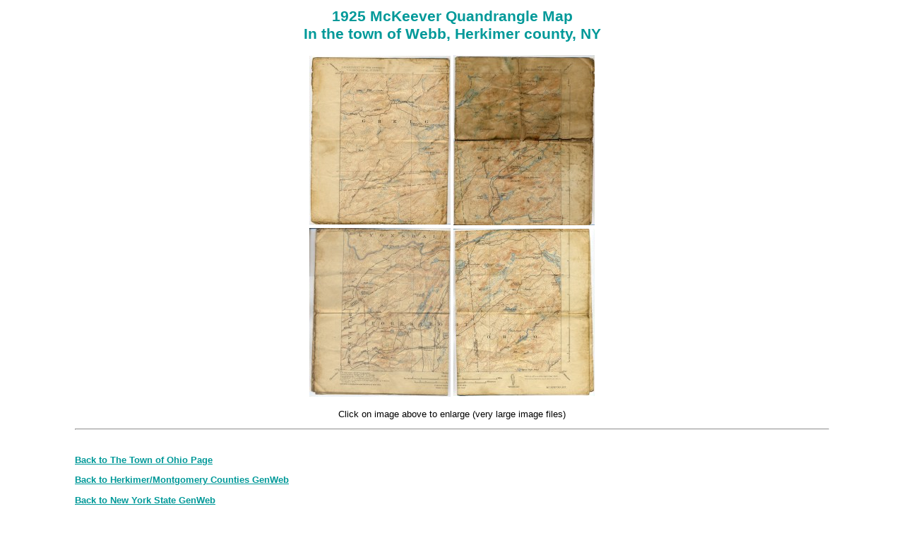

--- FILE ---
content_type: text/html
request_url: https://herkimer.nygenweb.net/ohio/1925webbMap.html
body_size: 883
content:
<!DOCTYPE HTML PUBLIC "-//W3C//DTD HTML 4.0 Transitional//EN"



			"http://www.w3.org/TR/REC-html40/loose.dtd">



<html><head>

<title>1925 McKeever Quadrangle Map, Wilmurt/Webb, Herkimer county, NY</title>



<STYLE TYPE="text/css">

<!--

H1 { font-family: verdana, helvetica, arial, sans serif; color: #009999; font-size: 16pt}

H2 { font-family: verdana, helvetica, arial, sans serif; color: #993366; font-size: 13pt}

H3 { font-family: verdana, arial, helvetica, sans serif; font-size: 11pt }

p { font-family: verdana, arial, helvetica, sans serif; font-size: 10pt }

TH { font-family: verdana, arial, helvetica, sans serif; font-size: 10pt }

TD { font-family: verdana, arial, helvetica, sans serif; font-size: 10pt }

LI { font-family: verdana, arial, helvetica, sans serif; font-size: 10pt }

ADDRESS { font-family: verdana, arial, helvetica, sans serif; font-size: 10pt }

-->

</STYLE>

</head>



<BODY BGCOLOR="white" LINK="#009999" VLINK="#993366" ALINK="#666600">



<table align="center" width="85%"><tr><td>



<h1 align="center">1925 McKeever Quandrangle Map<br>

In the town of Webb, Herkimer county, NY</h1>



<table align="center">

<tr>

<td><a href="images/1925McKeeverUL_sm.jpg"><img src="images/1925McKeeverUL_th.jpg" width="200" height="239" alt="" border="0" align=""></a></td>

<td><a href="images/1925McKeeverUR_sm.jpg"><img src="images/1925McKeeverUR_th.jpg" width="200" height="241" alt="" border="0" align=""></a></td>

</tr>

<tr>

<td><a href="images/1925McKeeverBL_sm.jpg"><img src="images/1925McKeeverBL_th.jpg" width="200" height="239" alt="" border="0" align=""></a></td>

<td><a href="images/1925McKeeverBR_sm.jpg"><img src="images/1925McKeeverBR_th.jpg" width="200" height="237" alt="" border="0" align=""></a></td>

</tr>

</table>

<p align="center">Click on image above to enlarge (very large image files)



<HR><BR>

<p><b><FONT face="verdana, arial, helvetica, sans serif"  size=-1><a href="../ohio.html">Back to The Town of Ohio Page</a></font></b></p>

<p><b><FONT face="verdana, arial, helvetica, sans serif"  size=-1><A HREF="index.html">Back to Herkimer/Montgomery Counties GenWeb</A></font></B></p>

<p><b><FONT face="verdana, arial, helvetica, sans serif"  size=-1><A HREF="http://www.rootsweb.com/%7Enygenweb">Back to New York State GenWeb</A></font></B></p>



<HR><BR>

<ADDRESS><FONT face="verdana, arial, helvetica, sans serif"  size=-1>

Last Updated: 2/14/03<BR>

Copyright &#169; 2003 Lisa K. Slaski/ Martha Magill<br>

All Rights Reserved.</font></address>

</td></tr></table>

</BODY>

</HTML>

